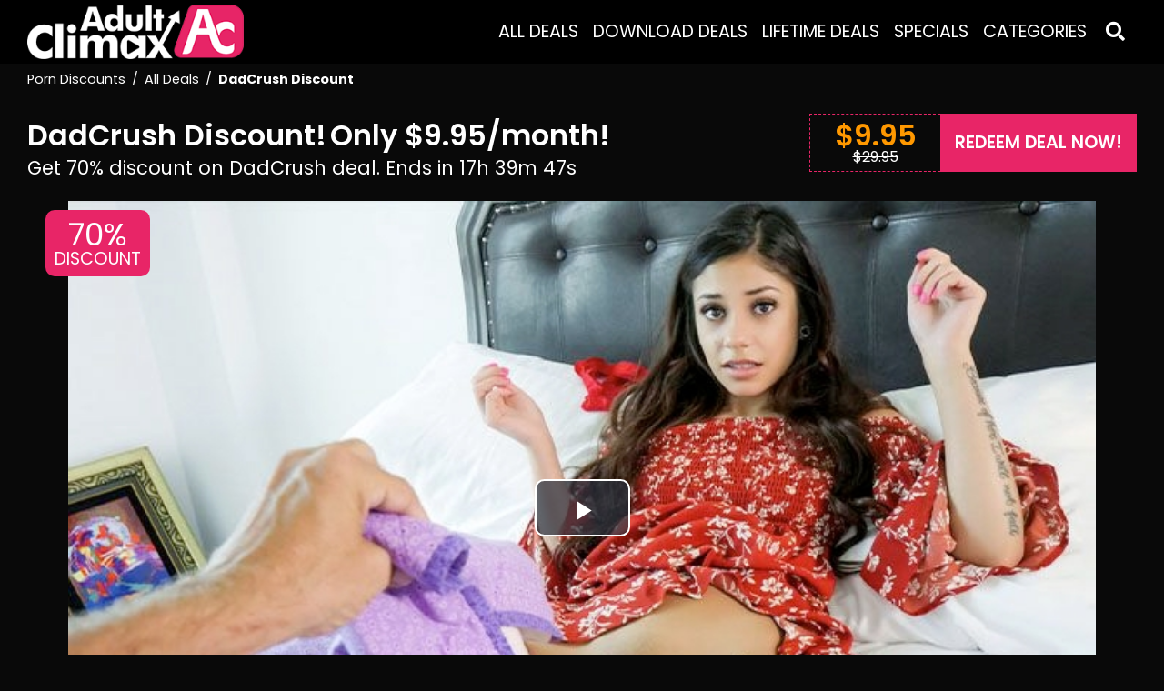

--- FILE ---
content_type: text/html; charset=utf-8
request_url: https://www.adultclimax.com/deal/dadcrush
body_size: 9142
content:
<!DOCTYPE html PUBLIC "-//W3C//DTD XHTML 1.0 Transitional//EN" "http://www.w3.org/TR/xhtml1/DTD/xhtml1-transitional.dtd">
<html xmlns="http://www.w3.org/1999/xhtml" lang="en-US">
<head>
<title>DadCrush Discount - Get Exclusive Deal Now | AdultClimax</title>
<meta name="description" content="Don't miss our best discount for DadCrush! Grab DadCrush Deal for only $9.95 and get unlimited access to your favorite porn videos." />
<meta name="keywords" content="DadCrush, DadCrush Discount, DadCrush Deal, DadCrush 2025 Discounts" />
<meta name="generator" content="www.nemesis.ro" />
<meta http-equiv="Content-Type" content="text/html; charset=utf-8" />
<meta name="copyright" content="Copyright 2025 AdultClimax" />
<meta name="language" content="English" />  
<meta name="msapplication-config" content="none" />
<meta http-equiv="imagetoolbar" content="no" />
<meta http-equiv="content-language" content="en" /> 
<link href="/favicon.ico" type="image/x-icon" rel="icon" />
<link href="/favicon.ico" type="image/x-icon" rel="shortcut icon" />
<link href="/apple-touch-icon.png" rel="apple-touch-icon" /> 
<meta name="apple-mobile-web-app-status-bar-style" content="black">
<meta name="apple-mobile-web-app-capable" content="yes">
<meta name="viewport" content="width=device-width, initial-scale=1, maximum-scale=1">
<link rel="canonical" href="https://www.adultclimax.com/deal/dadcrush" />  
<meta property="og:locale" content="en_US" />
<meta property="og:url" content="https://www.adultclimax.com/deal/dadcrush" />
<meta property="og:type" content="website"/>
<meta property="og:site_name" content="AdultClimax" />
<meta property="og:title" content="DadCrush Discount - Get Exclusive Deal Now | AdultClimax" />
<meta property="og:description" content="Don't miss our best discount for DadCrush! Grab DadCrush Deal for only $9.95 and get unlimited access to your favorite porn videos." />
<meta property="og:image" content="https://www.adultclimax.com/static/images/og-image.jpg" />
<meta name="twitter:card" content="summary" />
<meta name="twitter:title" content="DadCrush Discount - Get Exclusive Deal Now | AdultClimax" />
<meta name="twitter:description" content="Don't miss our best discount for DadCrush! Grab DadCrush Deal for only $9.95 and get unlimited access to your favorite porn videos." />
<meta name="twitter:image" content="https://www.adultclimax.com/static/images/og-image.jpg" />
<link rel="stylesheet" title="css" href="/static/css/style.css?v=1.92" type="text/css" />
<script type="text/javascript" src="/static/javascript/javascript.js?v=1.92"></script>
<script>(function(w,d,s,l,i){w[l]=w[l]||[];w[l].push({'gtm.start':
new Date().getTime(),event:'gtm.js'});var f=d.getElementsByTagName(s)[0],
j=d.createElement(s),dl=l!='dataLayer'?'&l='+l:'';j.async=true;j.src=
'https://www.googletagmanager.com/gtm.js?id='+i+dl;f.parentNode.insertBefore(j,f);
})(window,document,'script','dataLayer','GTM-59Q96WJ');</script>
</head>
<body>
<noscript><iframe src="https://www.googletagmanager.com/ns.html?id=GTM-59Q96WJ" height="0" width="0" style="display:none;visibility:hidden"></iframe></noscript>
<header class="header-container">
  <div class="header main">
    <div class="header-inner page-max-width">
      <div id="logo" class="logo"><a href="/" title="AdultClimax"><img src="/static/images/logo-white.png" alt="AdultClimax" title="AdultClimax" /></a></div>      
      <div class="right-zone">
                <div class="nav-container dropdown-selector dropdown" id="nav-area">
          <div class="drop-content">
            <nav class="navigation">
              <ul>
  <li class="header-menu"><a href="/offers/all-deals">All Deals</a></li>
  <li class="header-menu"><a href="/offers/download-deals">Download Deals</a></li>
  <li class="header-menu"><a href="/offers/for-life-deals">LifeTime Deals</a></li>
  <li class="header-menu"><a href="/offers/specials">Specials</a></li>
  <li class="header-menu"><a href="/view-all-categories">Categories</a></li>
</ul>
            </nav>
                <div class="desktop-only"><div class="header-menu"><a href="javascript:void(0)" class="menu-nav-zone" data-dropdown="search-area" rel="nofollow"><i class="menu-icon fa fa-search"></i></a></div></div>                  </div>
        </div>
                <div class="mobile-only"><div class="header-menu"><a href="javascript:void(0)" class="menu-nav-zone" data-dropdown="search-area" rel="nofollow"><i class="menu-icon fa fa-search"></i></a></div></div>        <div class="mobile-only"><div class="header-menu"><a href="javascript:void(0)" class="menu-nav-zone" data-dropdown="nav-area" rel="nofollow"><i class="menu-icon fa fa-bars"></i></a></div></div>      </div>

            <div class="search-zone dropdown-selector dropdown" id="search-area">
        <div class="drop-content">
          <form action="/search" method="post">
            <div class="search-bar">
              <input type="text" name="search_input" class="input input" id="search_input"  placeholder="Search for Porn Deals" autocomplete="off" />              <button type="submit" class="button">Search</button>
            </div>
          </form>
        </div>
      </div>
          </div>
  </div>
  <div class="overlay-container fade-for-dropdown for-mobile"></div>
  <div class="header-container-h"></div>
</header>
<div class="wrapper-container">
  <div class="breadcrumbs-section main">
  <div class="page-max-width">
    <div id="breadcrumbs" class="breadcrumbs">
<a href="/" class="home">Porn Discounts</a><span class="sep"> / </span><a href="/offers/all-deals" title="All Deals">All Deals</a><span class="sep"> / </span><strong>DadCrush Discount</strong>
</div>
  </div>
</div>
<script type="application/ld+json">
{
  "@context": "http://schema.org",
  "name": "Breadcrumb",
  "@type": "BreadcrumbList",
  "itemListElement": [
    {
      "@type": "ListItem",
      "position": 1,
      "item": {
        "@type": "WebPage",
        "@id": "https://www.adultclimax.com",
        "url": "https://www.adultclimax.com",
        "name": "Porn Discounts"
      }
    },
        {
      "@type": "ListItem",
      "position": 2,
      "item": {
        "@type": "WebPage",
        "@id": "https://www.adultclimax.com/offers/all-deals",
        "url": "https://www.adultclimax.com/offers/all-deals",
        "name": "All Deals"
      }
    },
        {
    "@type": "ListItem",
    "position": 3,
      "item": {
        "@type": "WebPage",
        "@id": "https://www.adultclimax.com/deal/dadcrush",
        "url": "https://www.adultclimax.com/deal/dadcrush",
        "name": "DadCrush Discount"
      }
    }
  ]
}
</script>
  <div class="notifications-wrapper main">
    <div class="page-max-width">
      <noscript>
        <div class="notification notification-error"><button type="button" class="close">&times;</button><strong>Javascript appears to be disabled in your browser.</strong> You must have JavaScript enabled in your browser to utilize the functionality of this website.</div>
      </noscript>
                  <div class="clear"></div>
    </div>
  </div>

  
<div class="deal-page main maintb">
  <div class="page-max-width">
    <div class="zone-top mb-4">
      <div class="top-left">
        <div>
                  <h1 class="title mb-0 d-inline">DadCrush Discount!</h1>
          <div class="title mb-0 d-inline">Only $9.95/month!</div>
                  
        </div>
        <h2 class="subtitle mb-0">
          Get 70% discount on DadCrush deal.           Ends in <span id="dealtimeleft" class="clock"></span><script type="text/javascript">showDealTimeLeft("2025-11-22 00:00:00");</script>        </h2>
      </div>
      <div class="top-right">
                <div class="deal-price-info">
          <div class="insideElm">
            <span class="our-price">$9.95</span>
            <span class="full-price"><del>$29.95</del></span>
          </div>
        </div>
        <a href="/buy/dadcrush" class="button button-redeem text-uppercase selectortracking-offer-redeem-top" target="_blank" rel="nofollow">Redeem Deal Now!</a>
              </div>
      <div class="clear"></div>
    </div>
    
    <div class="zone-middle mb-4">
            <div class="deal-gallery">
                  <div class="deal-discount">
            <span class="row-value">70%</span>
            <span class="row-label">Discount</span>
          </div>    
                
        <ul id="deal-gallery" class="owl-carousel owl-theme">
                  <li>
                          <video id="myDealVideo-0" poster="https://s4.storage.intersectline.com/95ed86/6242081a6fd0e.jpg" src="https://s4.storage.intersectline.com/95ed86/6242081a6fd0e.mp4" class="deal-main-video video-js vjs-default-skin vjs-16-9" controls preload="none">
                <source src="https://s4.storage.intersectline.com/95ed86/6242081a6fd0e.mp4" type='video/mp4' />
                <source src="https://s4.storage.intersectline.com/95ed86/6242081a6fd0e.webm" type='video/webm' />
                <source src="https://s4.storage.intersectline.com/95ed86/6242081a6fd0e.ogg" type='video/ogg' />
              </video>
              <script>const player0 = videojs('myDealVideo-0', {});</script>
                      </li>          
                  <li>
                          <video id="myDealVideo-1" poster="https://s4.storage.intersectline.com/84afa8/6242066026787.jpg" src="https://s4.storage.intersectline.com/84afa8/6242066026787.mp4" class="deal-main-video video-js vjs-default-skin vjs-16-9" controls preload="none">
                <source src="https://s4.storage.intersectline.com/84afa8/6242066026787.mp4" type='video/mp4' />
                <source src="https://s4.storage.intersectline.com/84afa8/6242066026787.webm" type='video/webm' />
                <source src="https://s4.storage.intersectline.com/84afa8/6242066026787.ogg" type='video/ogg' />
              </video>
              <script>const player1 = videojs('myDealVideo-1', {});</script>
                      </li>          
                  <li>
                          <video id="myDealVideo-2" poster="https://s4.storage.intersectline.com/639516/624208d8ab79e.jpg" src="https://s4.storage.intersectline.com/639516/624208d8ab79e.mp4" class="deal-main-video video-js vjs-default-skin vjs-16-9" controls preload="none">
                <source src="https://s4.storage.intersectline.com/639516/624208d8ab79e.mp4" type='video/mp4' />
                <source src="https://s4.storage.intersectline.com/639516/624208d8ab79e.webm" type='video/webm' />
                <source src="https://s4.storage.intersectline.com/639516/624208d8ab79e.ogg" type='video/ogg' />
              </video>
              <script>const player2 = videojs('myDealVideo-2', {});</script>
                      </li>          
                  <li>
                          <video id="myDealVideo-3" poster="https://s4.storage.intersectline.com/3714d4/624205021b74b.jpg" src="https://s4.storage.intersectline.com/3714d4/624205021b74b.mp4" class="deal-main-video video-js vjs-default-skin vjs-16-9" controls preload="none">
                <source src="https://s4.storage.intersectline.com/3714d4/624205021b74b.mp4" type='video/mp4' />
                <source src="https://s4.storage.intersectline.com/3714d4/624205021b74b.webm" type='video/webm' />
                <source src="https://s4.storage.intersectline.com/3714d4/624205021b74b.ogg" type='video/ogg' />
              </video>
              <script>const player3 = videojs('myDealVideo-3', {});</script>
                      </li>          
                </ul>
      </div>
      <div class="deal-gallery-thumbs mt-3">
        <ul id="deal-gallery-thumbs" class="owl-carousel owl-theme">
                  <li><a id="deal-thumbnail-0" class="change-deal-img"><img class="owl-lazy" src="/static/images/cover.jpg" data-src="https://s4.storage.intersectline.com/95ed86/thumb/6242081a6fd0e.jpg" width="165" height="100" alt="DadCrush Discount! Only $9.95/month!" /></a></li>
                  <li><a id="deal-thumbnail-1" class="change-deal-img"><img class="owl-lazy" src="/static/images/cover.jpg" data-src="https://s4.storage.intersectline.com/84afa8/thumb/6242066026787.jpg" width="165" height="100" alt="DadCrush Discount! Only $9.95/month!" /></a></li>
                  <li><a id="deal-thumbnail-2" class="change-deal-img"><img class="owl-lazy" src="/static/images/cover.jpg" data-src="https://s4.storage.intersectline.com/639516/thumb/624208d8ab79e.jpg" width="165" height="100" alt="DadCrush Discount! Only $9.95/month!" /></a></li>
                  <li><a id="deal-thumbnail-3" class="change-deal-img"><img class="owl-lazy" src="/static/images/cover.jpg" data-src="https://s4.storage.intersectline.com/3714d4/thumb/624205021b74b.jpg" width="165" height="100" alt="DadCrush Discount! Only $9.95/month!" /></a></li>
                </ul>
      </div>
            <div class="clear"></div>
    </div>

        <div class="deal-details mb-4">
      <h2 class="subtitle mb-2">DadCrush Discount</h2>
      <div class="deal-row"><p>DadCrush network keeps on refreshing no less than 2-3 times each month. They have 216 exclusive POV scenes in HD, and this is 17 additional movies than from my last visit a half year prior. They additionally have 90+ high-resolution photograph sets that are downloadable. DadCrush porn stars just need what they can't have like their stepdaddy's hard cock.</p>
<p>These girls bother and insult their approach to having all of their tight openings loaded up with their stepdad's hard-pushing dick and will not be fulfilled until their modest little bodies are shrouded in his hot masculine cum. The site is huge and swelling with standard DadCrush updates.</p></div>
    </div>
        
        <div class="deal-details mb-4">
      <h2 class="subtitle mb-2">DadCrush Highlights</h2>
      <div class="deal-row bull-listing p-2">
        <ul>
                      <li>The tagline says: How about we keep this between us</li>
                      <li>You get 17 full length exclusive DadCrush porn movies here</li>
                      <li>There are 216 unique POV scenes on the DadCrush network</li>
                      <li>All the scenes are in full HD video</li>
                      <li>Exclusive access to taboo teen hardcore</li>
                      <li>Access to 90+ high res photo sets</li>
                      <li>DadCrush discount is available on AdultClimax</li>
                  </ul>
        <div class="clear"></div>
      </div>
    </div>
        
        
        <div class="deal-details deal-categories-tags mb-4">
      <div>
              <a href="/offers/amateur" class="button"><i class="fas fa-plus"></i> Amateur</a>
              <a href="/offers/anal" class="button"><i class="fas fa-plus"></i> Anal</a>
              <a href="/offers/big-dick" class="button"><i class="fas fa-plus"></i> Big Dick</a>
              <a href="/offers/big-tits" class="button"><i class="fas fa-plus"></i> Big Tits</a>
              <a href="/offers/blow-job" class="button"><i class="fas fa-plus"></i> Blow Job</a>
              <a href="/offers/erotic" class="button"><i class="fas fa-plus"></i> Erotic</a>
              <a href="/offers/hard-core" class="button"><i class="fas fa-plus"></i> Hard Core</a>
              <a href="/offers/teen" class="button"><i class="fas fa-plus"></i> Teen</a>
            </div>
      <div class="clear"></div>
    </div>    
    
        <div class="deal-details mb-4">
      <h2 class="subtitle mb-2">About DadCrush Discount &amp; Deal</h2>
      <div class="deal-row"><p>What is it about taboo fucking that has the web in such a vulgar frenzy? We don't know however Dad Crush is stretching the boundaries of the specialty with its actual taboo and sexy dreams. Here you can watch small teens who desire their stepdaddy's cock getting the exact thing they pine for in hardcore POV movies with hard fucking and cum shots.</p>
<p>You know the story - whelp teen princess needs the terrible kid since he's insidious and forbidden. Well, the girls at Dad Crush have a significantly taboo cock they might want to prod and fuck: their stepdaddies. In the assortment of movies here awful advanced little girls make an overpowering offer to the man in charge: their tight and unpracticed pussy!</p>
<p>On Dad Crush, nubile girls with high desires to fuck their stepdads and afterward follow up on their desires. It's generally expected to have eyes only for power figures. They're older, savvier, and have more power, and what's sexier than that? This sort of family porn might be taboo, yet that is the very thing that makes it so engaging and why taboo porn sites are so famous in the first spot.</p>
<p>Some of the time the girls stroll in on their stepfather jerking off and can't resist the urge to allure him, and at different times it's the stepdad who gets his stepdaughter in the buff. You can watch all the activities work out according to the dad's point of view on this POV porn site.</p>
<p>Do you want to see quality porn movies? Benefit from the DadCrush discount code now! You should know that the DadCrush deal is valid only for a short period of time, and the DadCrush promo coupon can only be found on our website!</p></div>
    </div>
        
        <div class="deal-details mb-4 faq-section">
      <h2 class="subtitle mb-2">DadCrush FAQ</h2>
      <div class="accordion" id="dealFAQcontent">
                <div class="card">
          <div class="card-header p-0" id="faq-element-title-740">
            <div class="faq-question-row accordion-button" data-toggle="collapse" data-target="#faq-element-content-740" aria-expanded="true" aria-controls="faq-element-content-740">
              What kind of content do I get from DadCrush porn videos?              <i class="fas fa-chevron-up"></i>
            </div>  
          </div>
          <div id="faq-element-content-740" class="collapse show" aria-labelledby="faq-element-title-740" data-parent="#dealFAQcontent">
            <div class="card-body"><p>In the 216 movies presented on the exclusive assortment at the hour of our visit, each one includes some charm, poking, and plenty of 'daddy fuck me' type discourse. The situations are different. A few girls come on really hard, similar to a wonderful brunette who lets her stepdad discover her sexting, and fools him into fucking her mouth as she hangs tight stripped and blindfolded for her boyfriend - just to later fuck him with her eyes open and drink up the entirety of his tacky cum. Darlings flaunt their pussies by the pool and utilize their tight openings to go from ground to beat.</p></div>
          </div>
        </div>
                <div class="card">
          <div class="card-header p-0" id="faq-element-title-741">
            <div class="faq-question-row accordion-button collapsed" data-toggle="collapse" data-target="#faq-element-content-741" aria-expanded="true" aria-controls="faq-element-content-741">
              What kind of porn stars are offered at DadCrush network?              <i class="fas fa-chevron-up"></i>
            </div>  
          </div>
          <div id="faq-element-content-741" class="collapse" aria-labelledby="faq-element-title-741" data-parent="#dealFAQcontent">
            <div class="card-body"><p>The cast is comprised of generally new yet adorable 18-21-year-old Petites. There are some porn stars in the mix too. All of the models feel the first-class quality, they're all adorable, thin, with tight pussies and wicked dreams.</p></div>
          </div>
        </div>
                <div class="card">
          <div class="card-header p-0" id="faq-element-title-742">
            <div class="faq-question-row accordion-button collapsed" data-toggle="collapse" data-target="#faq-element-content-742" aria-expanded="true" aria-controls="faq-element-content-742">
              Can I download DadCrush porn?              <i class="fas fa-chevron-up"></i>
            </div>  
          </div>
          <div id="faq-element-content-742" class="collapse" aria-labelledby="faq-element-title-742" data-parent="#dealFAQcontent">
            <div class="card-body"><p>You can download any of the updates in Full HD (1920x1080; 10 Mbits). The playback quality is extraordinary, however, the POV camera work - they're filmed beginning to end according to Dad's point of view - is on occasion somewhat precarious.</p></div>
          </div>
        </div>
                <div class="card">
          <div class="card-header p-0" id="faq-element-title-743">
            <div class="faq-question-row accordion-button collapsed" data-toggle="collapse" data-target="#faq-element-content-743" aria-expanded="true" aria-controls="faq-element-content-743">
              Can I download DadCrush porn in low res?              <i class="fas fa-chevron-up"></i>
            </div>  
          </div>
          <div id="faq-element-content-743" class="collapse" aria-labelledby="faq-element-title-743" data-parent="#dealFAQcontent">
            <div class="card-body"><p>Members have a lower resolution download as well as the option to stream their movie online right away. The 'HD Video' player is only that - 720p HD, and the quality is as great as the FHD downloads. A gallery of high res pics goes with every movie, as well, and you can either watch them online or save them in Zip-file downloads.</p></div>
          </div>
        </div>
                <div class="card">
          <div class="card-header p-0" id="faq-element-title-744">
            <div class="faq-question-row accordion-button collapsed" data-toggle="collapse" data-target="#faq-element-content-744" aria-expanded="true" aria-controls="faq-element-content-744">
              How many DadCrush updates do I get from DadCrush deals?              <i class="fas fa-chevron-up"></i>
            </div>  
          </div>
          <div id="faq-element-content-744" class="collapse" aria-labelledby="faq-element-title-744" data-parent="#dealFAQcontent">
            <div class="card-body"><p>DadCrush network is a really new site yet so it's anything but a major shock that the library is massive. DadCrush updates are being made around 2-3 times each month.</p></div>
          </div>
        </div>
                <div class="card">
          <div class="card-header p-0" id="faq-element-title-745">
            <div class="faq-question-row accordion-button collapsed" data-toggle="collapse" data-target="#faq-element-content-745" aria-expanded="true" aria-controls="faq-element-content-745">
              What is the final DadCrush review?              <i class="fas fa-chevron-up"></i>
            </div>  
          </div>
          <div id="faq-element-content-745" class="collapse" aria-labelledby="faq-element-title-745" data-parent="#dealFAQcontent">
            <div class="card-body"><p>DadCrush site has hot and incredibly taboo dreams with adorable girls who know how to assume the part of a kinky little girl frantic for stepdaddy's cock. The library is huge and even with updates 2-to 3 times each month it feels like a good site to get a deal.</p></div>
          </div>
        </div>
                <div class="card">
          <div class="card-header p-0" id="faq-element-title-746">
            <div class="faq-question-row accordion-button collapsed" data-toggle="collapse" data-target="#faq-element-content-746" aria-expanded="true" aria-controls="faq-element-content-746">
              What are you getting from DadCrush deals?              <i class="fas fa-chevron-up"></i>
            </div>  
          </div>
          <div id="faq-element-content-746" class="collapse" aria-labelledby="faq-element-title-746" data-parent="#dealFAQcontent">
            <div class="card-body"><p>First off, the library incorporates 200+ movies. The whole assortment is accessible to stream in Full HD and 17 full-length videos. They're normally around 30-40 minutes in length. You get all the kinky DadCrush porn videos you can think of.</p></div>
          </div>
        </div>
                <div class="card">
          <div class="card-header p-0" id="faq-element-title-747">
            <div class="faq-question-row accordion-button collapsed" data-toggle="collapse" data-target="#faq-element-content-747" aria-expanded="true" aria-controls="faq-element-content-747">
              How to cancel DadCrush membership?              <i class="fas fa-chevron-up"></i>
            </div>  
          </div>
          <div id="faq-element-content-747" class="collapse" aria-labelledby="faq-element-title-747" data-parent="#dealFAQcontent">
            <div class="card-body"><p>For changes needed in your DadCrush membership, you need to go to the account page and contact our support team. We will be glad to make the needed changes for you including canceling the DadCrush membership.</p></div>
          </div>
        </div>
                <div class="card">
          <div class="card-header p-0" id="faq-element-title-748">
            <div class="faq-question-row accordion-button collapsed" data-toggle="collapse" data-target="#faq-element-content-748" aria-expanded="true" aria-controls="faq-element-content-748">
              How to get a DadCrush discount?              <i class="fas fa-chevron-up"></i>
            </div>  
          </div>
          <div id="faq-element-content-748" class="collapse" aria-labelledby="faq-element-title-748" data-parent="#dealFAQcontent">
            <div class="card-body"><p>If you are looking for DadCrush coupons or DadCrush discounted deals you are at the right place. We offer DadCrush discount deals for our readers.</p></div>
          </div>
        </div>
                <div class="card">
          <div class="card-header p-0" id="faq-element-title-749">
            <div class="faq-question-row accordion-button collapsed" data-toggle="collapse" data-target="#faq-element-content-749" aria-expanded="true" aria-controls="faq-element-content-749">
              Can I watch DadCrush on mobile?              <i class="fas fa-chevron-up"></i>
            </div>  
          </div>
          <div id="faq-element-content-749" class="collapse" aria-labelledby="faq-element-title-749" data-parent="#dealFAQcontent">
            <div class="card-body"><p>Yes, you sure can. All the videos here at DadCrush network are accessible for all kinds of gadgets including mobile phones, pc, and tablets.</p></div>
          </div>
        </div>
              </div>
    </div>
    <script type="application/ld+json">
    {
      "@context": "https://schema.org",
      "@type": "FAQPage",
      "mainEntity": [
      {
        "@type": "Question",
        "name": "What kind of content do I get from DadCrush porn videos?",
        "acceptedAnswer": {
          "@type": "Answer",
          "text": "In the 216 movies presented on the exclusive assortment at the hour of our visit, each one includes some charm, poking, and plenty of 'daddy fuck me' type discourse. The situations are different. A few girls come on really hard, similar to a wonderful brunette who lets her stepdad discover her sexting, and fools him into fucking her mouth as she hangs tight stripped and blindfolded for her boyfriend - just to later fuck him with her eyes open and drink up the entirety of his tacky cum. Darlings flaunt their pussies by the pool and utilize their tight openings to go from ground to beat."
        }
      },{
        "@type": "Question",
        "name": "What kind of porn stars are offered at DadCrush network?",
        "acceptedAnswer": {
          "@type": "Answer",
          "text": "The cast is comprised of generally new yet adorable 18-21-year-old Petites. There are some porn stars in the mix too. All of the models feel the first-class quality, they're all adorable, thin, with tight pussies and wicked dreams."
        }
      },{
        "@type": "Question",
        "name": "Can I download DadCrush porn?",
        "acceptedAnswer": {
          "@type": "Answer",
          "text": "You can download any of the updates in Full HD (1920x1080; 10 Mbits). The playback quality is extraordinary, however, the POV camera work - they're filmed beginning to end according to Dad's point of view - is on occasion somewhat precarious."
        }
      },{
        "@type": "Question",
        "name": "Can I download DadCrush porn in low res?",
        "acceptedAnswer": {
          "@type": "Answer",
          "text": "Members have a lower resolution download as well as the option to stream their movie online right away. The 'HD Video' player is only that - 720p HD, and the quality is as great as the FHD downloads. A gallery of high res pics goes with every movie, as well, and you can either watch them online or save them in Zip-file downloads."
        }
      },{
        "@type": "Question",
        "name": "How many DadCrush updates do I get from DadCrush deals?",
        "acceptedAnswer": {
          "@type": "Answer",
          "text": "DadCrush network is a really new site yet so it's anything but a major shock that the library is massive. DadCrush updates are being made around 2-3 times each month."
        }
      },{
        "@type": "Question",
        "name": "What is the final DadCrush review?",
        "acceptedAnswer": {
          "@type": "Answer",
          "text": "DadCrush site has hot and incredibly taboo dreams with adorable girls who know how to assume the part of a kinky little girl frantic for stepdaddy's cock. The library is huge and even with updates 2-to 3 times each month it feels like a good site to get a deal."
        }
      },{
        "@type": "Question",
        "name": "What are you getting from DadCrush deals?",
        "acceptedAnswer": {
          "@type": "Answer",
          "text": "First off, the library incorporates 200+ movies. The whole assortment is accessible to stream in Full HD and 17 full-length videos. They're normally around 30-40 minutes in length. You get all the kinky DadCrush porn videos you can think of."
        }
      },{
        "@type": "Question",
        "name": "How to cancel DadCrush membership?",
        "acceptedAnswer": {
          "@type": "Answer",
          "text": "For changes needed in your DadCrush membership, you need to go to the account page and contact our support team. We will be glad to make the needed changes for you including canceling the DadCrush membership."
        }
      },{
        "@type": "Question",
        "name": "How to get a DadCrush discount?",
        "acceptedAnswer": {
          "@type": "Answer",
          "text": "If you are looking for DadCrush coupons or DadCrush discounted deals you are at the right place. We offer DadCrush discount deals for our readers."
        }
      },{
        "@type": "Question",
        "name": "Can I watch DadCrush on mobile?",
        "acceptedAnswer": {
          "@type": "Answer",
          "text": "Yes, you sure can. All the videos here at DadCrush network are accessible for all kinds of gadgets including mobile phones, pc, and tablets."
        }
      }      ]
    }
    </script>
    
         <div class="deal-details mb-4">
      <div class="deal-specs"><a href="/buy/dadcrush" class="button button-redeem text-uppercase selectortracking-offer-redeem-top" target="_blank" rel="nofollow">Get DadCrush Special Offer!</a></div>
     </div>
    
    <div class="clear"></div>
  </div>
</div>
<div class="deal-page deal-nav-bar">
  <div class="deal-nav">
    <div class="top-left">DadCrush Discount! Only $9.95/month!    </div>
    <div class="top-right">
      <a href="/buy/dadcrush" class="button button-redeem text-uppercase selectortracking-offer-redeem-top" target="_blank" rel="nofollow">Redeem Now!</a>
    </div>
  </div>
</div>  

<script type="application/ld+json">
{
  "@context": "https://schema.org", 
  "@type": "Product", 
  "name": "DadCrush",
  "description": "Get 70% discount on DadCrush deal.",
  "url": "https://www.adultclimax.com/deal/dadcrush",
  "image": "https://s4.storage.intersectline.com/492b08/624209ce69247.jpg",
    "offers": {
    "@type": "Offer",
    "url": "https://www.adultclimax.com/deal/dadcrush",
    "priceCurrency": "USD",
    "price": "9.95",
    "priceValidUntil": "2025-11-22 00:00:00",
    "availability": "https://schema.org/OnlineOnly",
    "itemCondition": "https://schema.org/NewCondition"
  },
    "brand": {
    "@type": "Brand",
    "name": "DadCrush"
  }
}
</script>

<div class="main mainbottom">
  <div class="page-max-width select-banner-carousel-half">
    <div class="ads-banner-scrolling owl-carousel owl-theme">
<div class="item"><div style="display: block; width: 100%;"><a style="display: block; width: 100%;" href="/deal/newsensations"><img src="https://www.adultclimax.com/static/imgpromo/63b672d65d125.jpg" alt="Newsensations Discount!" style="max-width: 100%; height: auto;" /></a></div></div>
<div class="item"><div style="display: block; width: 100%;"><a style="display: block; width: 100%;" href="/deal/filthykings"><img src="https://www.adultclimax.com/static/imgpromo/63b672f7e66b8.jpg" alt="FilthyKings Discount!" style="max-width: 100%; height: auto;" /></a></div></div>
<div class="item"><div style="display: block; width: 100%;"><a style="display: block; width: 100%;" href="/deal/zerotolerance"><img src="https://www.adultclimax.com/static/imgpromo/63b675578e711.jpg" alt="ZeroTolerance Discount!" style="max-width: 100%; height: auto;" /></a></div></div>
<div class="item"><div style="display: block; width: 100%;"><a style="display: block; width: 100%;" href="/deal/evilangel"><img src="https://www.adultclimax.com/static/imgpromo/63b675413232d.jpg" alt="EvilAngel Discount on AdultClimax!" style="max-width: 100%; height: auto;" /></a></div></div>
</div>
    <div class="clear"></div>
  </div>
</div>

<div class="deals-page main mainbottom">
  <div class="page-max-width">
    <h2 class="title">More Discounts</h2>
    <div class="deals">
  <ul>
      <li class="item">
      <div class="product">
    <div class="item-image">
    <div class="image"><a href="/deal/nubiles-porn" target="" class="selectortracking-offer-view-img"><img class="owl-lazy" src="/static/images/cover.jpg" data-src="https://s3.storage.intersectline.com/0e7e13/6240623e51659.jpg" width="695" height="415" alt="Nubiles Porn Discount! Only $14.95/month!" /></a></div>
        <h3 class="item-title" title="Nubiles Porn Discount! Only $14.95/month!">Nubiles Porn Discount! Only $14.95/month!</h3>  </div>
    <div class="item-details">
    <h2 class="item-brand row-spacing">Nubiles-Porn</h2>    <div class="item-bonus row-spacing">+6 Bonus Sites Included!</div>        <div class="item-discounts-bar row-spacing">
      <div class="col-field right-border">
        <span class="row-value">50%</span>
        <span class="row-label">Discount</span>
      </div>
      <div class="col-field right-border">
        <span class="row-value"><del>$29.95</del></span>
        <span class="row-label">Value</span>
      </div>      
      <div class="col-field">
        <span class="row-value">$14.95</span>
        <span class="row-label">Our Price</span>
      </div>
    </div>
      </div>    
  <div class="item-button"><a href="/deal/nubiles-porn" class="button button-redeem selectortracking-offer-view-button" target="" title="Nubiles-Porn with Discount">View Offer</a></div></div>    </li>
      <li class="item">
      <div class="product">
    <div class="item-image">
    <div class="image"><a href="/deal/passion-hd" target="" class="selectortracking-offer-view-img"><img class="owl-lazy" src="/static/images/cover.jpg" data-src="https://s4.storage.intersectline.com/1f45f4/6256c296edebc.jpg" width="695" height="415" alt="Passion-HD Discount! Only $17.95/month!" /></a></div>
        <h3 class="item-title" title="Passion-HD Discount! Only $17.95/month!">Passion-HD Discount! Only $17.95/month!</h3>  </div>
    <div class="item-details">
    <h2 class="item-brand row-spacing">Passion-HD</h2>    <div class="item-bonus row-spacing"></div>        <div class="item-discounts-bar row-spacing">
      <div class="col-field right-border">
        <span class="row-value">40%</span>
        <span class="row-label">Discount</span>
      </div>
      <div class="col-field right-border">
        <span class="row-value"><del>$29.95</del></span>
        <span class="row-label">Value</span>
      </div>      
      <div class="col-field">
        <span class="row-value">$17.95</span>
        <span class="row-label">Our Price</span>
      </div>
    </div>
      </div>    
  <div class="item-button"><a href="/deal/passion-hd" class="button button-redeem selectortracking-offer-view-button" target="" title="Passion-HD with Discount">View Offer</a></div></div>    </li>
      <li class="item">
      <div class="product">
    <div class="item-image">
    <div class="image"><a href="/deal/naughtyamerica" target="" class="selectortracking-offer-view-img"><img class="owl-lazy" src="/static/images/cover.jpg" data-src="https://s3.storage.intersectline.com/ce12cb/6481ad3b216bc.jpg" width="695" height="415" alt="NaughtyAmerica Discount! Only $17.95/month!" /></a></div>
        <h3 class="item-title" title="NaughtyAmerica Discount! Only $17.95/month!">NaughtyAmerica Discount! Only $17.95/month!</h3>  </div>
    <div class="item-details">
    <h2 class="item-brand row-spacing">NaughtyAmerica</h2>    <div class="item-bonus row-spacing">+60 Bonus Sites Included!</div>        <div class="item-discounts-bar row-spacing">
      <div class="col-field right-border">
        <span class="row-value">40%</span>
        <span class="row-label">Discount</span>
      </div>
      <div class="col-field right-border">
        <span class="row-value"><del>$31.95</del></span>
        <span class="row-label">Value</span>
      </div>      
      <div class="col-field">
        <span class="row-value">$17.95</span>
        <span class="row-label">Our Price</span>
      </div>
    </div>
      </div>    
  <div class="item-button"><a href="/deal/naughtyamerica" class="button button-redeem selectortracking-offer-view-button" target="" title="NaughtyAmerica with Discount">View Offer</a></div></div>    </li>
      <li class="item">
      <div class="product">
    <div class="item-image">
    <div class="image"><a href="/deal/wankzvr" target="" class="selectortracking-offer-view-img"><img class="owl-lazy" src="/static/images/cover.jpg" data-src="https://s3.storage.intersectline.com/504558/624ec96eadf08.jpg" width="695" height="415" alt="WankzVR Discount! Only $14.99/Mo for 1 Year!" /></a></div>
        <h3 class="item-title" title="WankzVR Discount! Only $14.99/Mo for 1 Year!">WankzVR Discount! Only $14.99/Mo for 1 Year!</h3>  </div>
    <div class="item-details">
    <h2 class="item-brand row-spacing">WankzVR</h2>    <div class="item-bonus row-spacing"></div>        <div class="item-discounts-bar row-spacing">
      <div class="col-field right-border">
        <span class="row-value">50%</span>
        <span class="row-label">Discount</span>
      </div>
      <div class="col-field right-border">
        <span class="row-value"><del>$24.99</del></span>
        <span class="row-label">Value</span>
      </div>      
      <div class="col-field">
        <span class="row-value">$14.99</span>
        <span class="row-label">Our Price</span>
      </div>
    </div>
      </div>    
  <div class="item-button"><a href="/deal/wankzvr" class="button button-redeem selectortracking-offer-view-button" target="" title="WankzVR with Discount">View Offer</a></div></div>    </li>
      <li class="item">
      <div class="product">
    <div class="item-image">
    <div class="image"><a href="/deal/lethalhardcore" target="" class="selectortracking-offer-view-img"><img class="owl-lazy" src="/static/images/cover.jpg" data-src="https://s2.storage.intersectline.com/59f21e/623f7c9e8bd9d.jpg" width="695" height="415" alt="Lethal Hardcore Discount! Only $19.99/month!" /></a></div>
        <h3 class="item-title" title="Lethal Hardcore Discount! Only $19.99/month!">Lethal Hardcore Discount! Only $19.99/month!</h3>  </div>
    <div class="item-details">
    <h2 class="item-brand row-spacing">LethalHardcore</h2>    <div class="item-bonus row-spacing"></div>        <div class="item-discounts-bar row-spacing">
      <div class="col-field right-border">
        <span class="row-value">20%</span>
        <span class="row-label">Discount</span>
      </div>
      <div class="col-field right-border">
        <span class="row-value"><del>$24.99</del></span>
        <span class="row-label">Value</span>
      </div>      
      <div class="col-field">
        <span class="row-value">$19.99</span>
        <span class="row-label">Our Price</span>
      </div>
    </div>
      </div>    
  <div class="item-button"><a href="/deal/lethalhardcore" class="button button-redeem selectortracking-offer-view-button" target="" title="LethalHardcore with Discount">View Offer</a></div></div>    </li>
      <li class="item">
      <div class="product">
    <div class="item-image">
    <div class="image"><a href="/deal/realitykings" target="" class="selectortracking-offer-view-img"><img class="owl-lazy" src="/static/images/cover.jpg" data-src="https://s2.storage.intersectline.com/804b65/623f1375b8de1.jpg" width="695" height="415" alt="RealityKings Discount! 30 Day Pass Only $9.99!" /></a></div>
        <h3 class="item-title" title="RealityKings Discount! 30 Day Pass Only $9.99!">RealityKings Discount! 30 Day Pass Only $9.99!</h3>  </div>
    <div class="item-details">
    <h2 class="item-brand row-spacing">RealityKings</h2>    <div class="item-bonus row-spacing">+40 Bonus Sites Included!</div>        <div class="item-discounts-bar row-spacing">
      <div class="col-field right-border">
        <span class="row-value">70%</span>
        <span class="row-label">Discount</span>
      </div>
      <div class="col-field right-border">
        <span class="row-value"><del>$29.99</del></span>
        <span class="row-label">Value</span>
      </div>      
      <div class="col-field">
        <span class="row-value">$9.99</span>
        <span class="row-label">Our Price</span>
      </div>
    </div>
      </div>    
  <div class="item-button"><a href="/deal/realitykings" class="button button-redeem selectortracking-offer-view-button" target="" title="RealityKings with Discount">View Offer</a></div></div>    </li>
      <li class="item">
      <div class="product">
    <div class="item-image">
    <div class="image"><a href="/deal/propertysex" target="" class="selectortracking-offer-view-img"><img class="owl-lazy" src="/static/images/cover.jpg" data-src="https://s2.storage.intersectline.com/ceade6/62a091d04ae5d.jpg" width="695" height="415" alt="PropertySex Discount! Only $9.99" /></a></div>
        <h3 class="item-title" title="PropertySex Discount! Only $9.99">PropertySex Discount! Only $9.99</h3>  </div>
    <div class="item-details">
    <h2 class="item-brand row-spacing">PropertySex</h2>    <div class="item-bonus row-spacing"></div>        <div class="item-discounts-bar row-spacing">
      <div class="col-field right-border">
        <span class="row-value">70%</span>
        <span class="row-label">Discount</span>
      </div>
      <div class="col-field right-border">
        <span class="row-value"><del>$29.99</del></span>
        <span class="row-label">Value</span>
      </div>      
      <div class="col-field">
        <span class="row-value">$9.99</span>
        <span class="row-label">Our Price</span>
      </div>
    </div>
      </div>    
  <div class="item-button"><a href="/deal/propertysex" class="button button-redeem selectortracking-offer-view-button" target="" title="PropertySex with Discount">View Offer</a></div></div>    </li>
      <li class="item">
      <div class="product">
    <div class="item-image">
    <div class="image"><a href="/deal/japanhd" target="" class="selectortracking-offer-view-img"><img class="owl-lazy" src="/static/images/cover.jpg" data-src="https://s3.storage.intersectline.com/338204/62505d1c8b586.jpg" width="695" height="415" alt="JapanHD Discount! 30 Day Pass Only $5.00!" /></a></div>
        <h3 class="item-title" title="JapanHD Discount! 30 Day Pass Only $5.00!">JapanHD Discount! 30 Day Pass Only $5.00!</h3>  </div>
    <div class="item-details">
    <h2 class="item-brand row-spacing">JapanHD</h2>    <div class="item-bonus row-spacing"></div>        <div class="item-discounts-bar row-spacing">
      <div class="col-field right-border">
        <span class="row-value">80%</span>
        <span class="row-label">Discount</span>
      </div>
      <div class="col-field right-border">
        <span class="row-value"><del>$29.95</del></span>
        <span class="row-label">Value</span>
      </div>      
      <div class="col-field">
        <span class="row-value">$5.00</span>
        <span class="row-label">Our Price</span>
      </div>
    </div>
      </div>    
  <div class="item-button"><a href="/deal/japanhd" class="button button-redeem selectortracking-offer-view-button" target="" title="JapanHD with Discount">View Offer</a></div></div>    </li>
      <li class="item">
      <div class="product">
    <div class="item-image">
    <div class="image"><a href="/deal/pervmom" target="" class="selectortracking-offer-view-img"><img class="owl-lazy" src="/static/images/cover.jpg" data-src="https://s3.storage.intersectline.com/6a5165/62446802b266c.jpg" width="695" height="415" alt="Pervmom Discount! Only $9.95/month!" /></a></div>
        <h3 class="item-title" title="Pervmom Discount! Only $9.95/month!">Pervmom Discount! Only $9.95/month!</h3>  </div>
    <div class="item-details">
    <h2 class="item-brand row-spacing">Pervmom</h2>    <div class="item-bonus row-spacing"></div>        <div class="item-discounts-bar row-spacing">
      <div class="col-field right-border">
        <span class="row-value">70%</span>
        <span class="row-label">Discount</span>
      </div>
      <div class="col-field right-border">
        <span class="row-value"><del>$29.95</del></span>
        <span class="row-label">Value</span>
      </div>      
      <div class="col-field">
        <span class="row-value">$9.95</span>
        <span class="row-label">Our Price</span>
      </div>
    </div>
      </div>    
  <div class="item-button"><a href="/deal/pervmom" class="button button-redeem selectortracking-offer-view-button" target="" title="Pervmom with Discount">View Offer</a></div></div>    </li>
      <li class="item">
      <div class="product">
    <div class="item-image">
    <div class="image"><a href="/deal/analbbc" target="" class="selectortracking-offer-view-img"><img class="owl-lazy" src="/static/images/cover.jpg" data-src="https://s1.storage.intersectline.com/780d25/62504bedda4a6.jpg" width="695" height="415" alt="AnalBBC Discount! Only $14.95/month!" /></a></div>
        <h3 class="item-title" title="AnalBBC Discount! Only $14.95/month!">AnalBBC Discount! Only $14.95/month!</h3>  </div>
    <div class="item-details">
    <h2 class="item-brand row-spacing">AnalBBC</h2>    <div class="item-bonus row-spacing"></div>        <div class="item-discounts-bar row-spacing">
      <div class="col-field right-border">
        <span class="row-value">60%</span>
        <span class="row-label">Discount</span>
      </div>
      <div class="col-field right-border">
        <span class="row-value"><del>$34.95</del></span>
        <span class="row-label">Value</span>
      </div>      
      <div class="col-field">
        <span class="row-value">$14.95</span>
        <span class="row-label">Our Price</span>
      </div>
    </div>
      </div>    
  <div class="item-button"><a href="/deal/analbbc" class="button button-redeem selectortracking-offer-view-button" target="" title="AnalBBC with Discount">View Offer</a></div></div>    </li>
      <li class="item">
      <div class="product">
    <div class="item-image">
    <div class="image"><a href="/deal/milehigh" target="" class="selectortracking-offer-view-img"><img class="owl-lazy" src="/static/images/cover.jpg" data-src="https://s1.storage.intersectline.com/60a380/623f1beb27bc1.jpg" width="695" height="415" alt="MileHighMedia Discount! 30 Day Pass Only $9.99!" /></a></div>
        <h3 class="item-title" title="MileHighMedia Discount! 30 Day Pass Only $9.99!">MileHighMedia Discount! 30 Day Pass Only $9.99!</h3>  </div>
    <div class="item-details">
    <h2 class="item-brand row-spacing">MileHighMedia</h2>    <div class="item-bonus row-spacing">+8 Bonus Sites Included!</div>        <div class="item-discounts-bar row-spacing">
      <div class="col-field right-border">
        <span class="row-value">70%</span>
        <span class="row-label">Discount</span>
      </div>
      <div class="col-field right-border">
        <span class="row-value"><del>$29.99</del></span>
        <span class="row-label">Value</span>
      </div>      
      <div class="col-field">
        <span class="row-value">$9.99</span>
        <span class="row-label">Our Price</span>
      </div>
    </div>
      </div>    
  <div class="item-button"><a href="/deal/milehigh" class="button button-redeem selectortracking-offer-view-button" target="" title="MileHighMedia with Discount">View Offer</a></div></div>    </li>
      <li class="item">
      <div class="product">
    <div class="item-image">
    <div class="image"><a href="/deal/wicked" target="" class="selectortracking-offer-view-img"><img class="owl-lazy" src="/static/images/cover.jpg" data-src="https://s2.storage.intersectline.com/7258fc/623f542e72818.jpg" width="695" height="415" alt="Wicked Discount! Only $9.95/month!" /></a></div>
        <h3 class="item-title" title="Wicked Discount! Only $9.95/month!">Wicked Discount! Only $9.95/month!</h3>  </div>
    <div class="item-details">
    <h2 class="item-brand row-spacing">Wicked</h2>    <div class="item-bonus row-spacing"></div>        <div class="item-discounts-bar row-spacing">
      <div class="col-field right-border">
        <span class="row-value">70%</span>
        <span class="row-label">Discount</span>
      </div>
      <div class="col-field right-border">
        <span class="row-value"><del>$29.99</del></span>
        <span class="row-label">Value</span>
      </div>      
      <div class="col-field">
        <span class="row-value">$9.95</span>
        <span class="row-label">Our Price</span>
      </div>
    </div>
      </div>    
  <div class="item-button"><a href="/deal/wicked" class="button button-redeem selectortracking-offer-view-button" target="" title="Wicked with Discount">View Offer</a></div></div>    </li>
    </ul>
</div>
<div class="clear"></div>
  </div>
</div>
  <div class="main maintb">
  <div class="page-max-width select-banner-carousel-default">
    <div class="ads-banner-scrolling">
<div class="item"><div style="display: block; width: 100%;"><a style="display: block; width: 100%;" href="/offers/specials"><img src="https://www.adultclimax.com/static/imgpromo/641c6aebcd04e.jpg" alt="Adultcimax Porn Discounts - Up to 85% off!" style="max-width: 100%; height: auto;" /></a></div></div>
</div>
    <div class="clear"></div>
  </div>
</div>      
</div>
<footer class="footer-container">
  <div class="footer-subscribe">
  <div class="nw-zone">
    <form method="post" id="newsletterForm" class="subscribe-form" onsubmit="return SubscribeNewsletter();">
      <div class="headline">Looking for adult deals? Subscribe now!</div>
      <div class="subscribe-bar">
        <input type="email" name="newsletter_email" class="input input" id="newsletter_email"  placeholder="Enter Your Email Address" autocomplete="off" />        <button type="submit" class="button">Subscribe!</button>
      </div>
      <div id="newsletter_email_message"></div>
    </form>
  </div>
</div>

  <div class="footer main maintb">
    <div class="page-max-width">
      <div class="logo pb-3"><img src="/static/images/logo-white.png" alt="AdultClimax" title="AdultClimax" /></div>
      <div class="title-message pb-2">Top Porn Deals Directory</div>
      <div class="subtitle-message pb-2">We have complete reviews available for all major porn networks. Our websites feature the best available porn on the internet with industry-leading pornstars!</div>
      <div class="links pb-2">
        <a href="/page/contact-us">Contact</a>
        <a href="/page/privacy-policy">Privacy Policy</a>
        <a href="/page/terms-and-conditions">Terms</a>
        <a href="/page/2257-compliance">2257 Compliance</a>
        <a href="/page/gdpr">GDPR</a>
      </div>
      <div class="copyright pb-2">&copy; 2025 AdultClimax. All Rights Reserved.</div>
      <div class="legal d-flex justify-content-center">
        <div class="image"><a href="http://www.asacp.org/" rel="nofollow" target="_blank"><img src="/static/images/ASACP.gif" alt="ASACP" /></a></div>
        <div class="image"><a href="http://www.rtalabel.org/" rel="nofollow" target="_blank"><img src="/static/images/rta.png" alt="RTA" /></a></div>
      </div>
    </div>
  </div>
</footer>

<script type="application/ld+json">
{
  "@context": "https://schema.org",
  "@id": "https://www.adultclimax.com/#organization",
  "@type": "Organization",
  "name": "AdultClimax",
  "url": "https://www.adultclimax.com/",
  "logo": "https://www.adultclimax.com/static/images/logo-square.png",
  "contactPoint": [
    {
      "@type": "ContactPoint",
      "contactType": "https://www.adultclimax.com/page/contact-us"
    }
  ]
}
</script>
<script type="application/ld+json">
{
  "@context": "https://schema.org",
  "@id": "https://www.adultclimax.com/#website",
  "@type": "WebSite",
  "url": "https://www.adultclimax.com/",
  "name": "AdultClimax",
  "potentialAction": {
    "@type": "SearchAction",
    "target": {
      "@type": "EntryPoint",
      "urlTemplate": "https://www.adultclimax.com/search?key={search_term_string}"
    },
    "query-input": "required name=search_term_string"
  }
}
</script>
<script type="application/ld+json">
{
  "@context": "https://schema.org",
  "@id": "https://www.adultclimax.com/#webpage",
  "@type": "WebPage",
  "url": "https://www.adultclimax.com/",
  "name": "AdultClimax"
}
</script>

<div class="overlay-container" id="site-popup1">
  <div class="content" id="site-modalbox1">
    <div class="exit"><a class="closePopup" onclick="closePopup(1);"><i class="fas fa-times-circle"></i></a></div>
    <div class="popup-wrapper" id="popupContent1"></div>
    <div class="loading" id="popupLoading1"></div>
  </div>
</div>


<div class="overlay-container fade-for-dropdown for-desktop"></div>

<!-- Global site tag (gtag.js) - Google Analytics -->
<script async src="https://www.googletagmanager.com/gtag/js?id=G-HRP1FZXMDH"></script>
<script>
  window.dataLayer = window.dataLayer || [];
  function gtag(){dataLayer.push(arguments);}
  gtag('js', new Date());

  gtag('config', 'G-HRP1FZXMDH');
</script>
<script type="text/javascript">
  (function(c,l,a,r,i,t,y){
      c[a]=c[a]||function(){(c[a].q=c[a].q||[]).push(arguments)};
      t=l.createElement(r);t.async=1;t.src="https://www.clarity.ms/tag/"+i;
      y=l.getElementsByTagName(r)[0];y.parentNode.insertBefore(t,y);
  })(window, document, "clarity", "script", "mqvjwe89x0");
</script>
<script defer src="https://static.cloudflareinsights.com/beacon.min.js/vcd15cbe7772f49c399c6a5babf22c1241717689176015" integrity="sha512-ZpsOmlRQV6y907TI0dKBHq9Md29nnaEIPlkf84rnaERnq6zvWvPUqr2ft8M1aS28oN72PdrCzSjY4U6VaAw1EQ==" data-cf-beacon='{"version":"2024.11.0","token":"f3dcd14dbd7744d3ac9ae1ae1854489d","r":1,"server_timing":{"name":{"cfCacheStatus":true,"cfEdge":true,"cfExtPri":true,"cfL4":true,"cfOrigin":true,"cfSpeedBrain":true},"location_startswith":null}}' crossorigin="anonymous"></script>
</body>
</html>